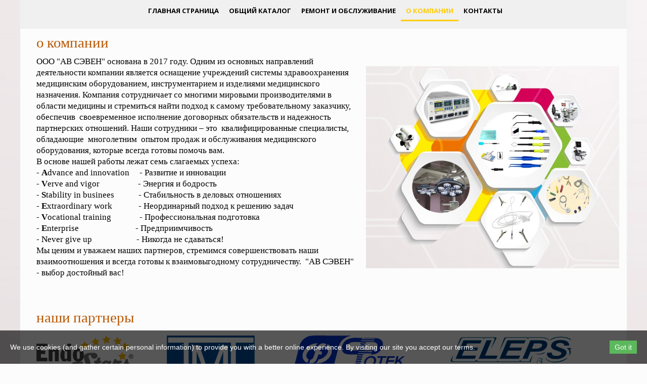

--- FILE ---
content_type: text/html; charset=utf-8
request_url: http://www.av7.by/about/
body_size: 7104
content:
<!DOCTYPE html>
<html lang="">
<head>
	<script type="text/javascript">
				(function(d) {
			var enabled = true;
			var ciCollectedCookies = [];
			var cookieDesc =
				Object.getOwnPropertyDescriptor(Document.prototype, 'cookie') ||
				Object.getOwnPropertyDescriptor(HTMLDocument.prototype, 'cookie');

			var storage = null;
			function checkStorage() {
				if (storage === null) {
					var whitelist = ['__cookie_law__', 'PHPSESSID'];
					var cookies = JSON.parse(localStorage.getItem('allowedCookies') || '[]');
					storage = [].concat.apply(whitelist, cookies);
					localStorage.removeItem('allowedCookies');
				}
				return storage;
			}

			if (cookieDesc && cookieDesc.configurable) {
				Object.defineProperty(d, 'cookie', {
					get: function() {
						return cookieDesc.get.call(d);
					},
					set: function(val) {
						var c = val.split('=')[0];
						// cookie marked for removal
						if (val[0] === '!') {
							cookieDesc.set.call(d, val.slice(1));
						} else if (checkStorage().indexOf(c) > -1 || !enabled) {
							cookieDesc.set.call(d, val);
						} else if (ciCollectedCookies.indexOf(val) < 0) {
							ciCollectedCookies.push(val);
						}
					}
				});
			}
			d.cookieChangedCategories = function (allowedCookies) {
				if (Array.isArray(allowedCookies)) {
					localStorage.setItem('allowedCookies', JSON.stringify(allowedCookies));
				}
				if (allowedCookies === true) {
					enabled = false;
				}

				var items = ciCollectedCookies;
				ciCollectedCookies = [];
				items.forEach(function (item) {
					d.cookie = item;
				})

				document.location.reload();
			}
		})(document);
			</script>
	<meta http-equiv="content-type" content="text/html; charset=utf-8" />
	<title>О нас</title>
	<base href="http://www.av7.by/" />
	
	
						<meta name="viewport" content="width=device-width, initial-scale=1" />
					<meta name="description" content="О компании АВ СЭВЕН" />
			<meta name="keywords" content="АВ СЭВЕН,дата основания,история,направления,выбор достойный вас" />
		
	<!-- Facebook Open Graph -->
		<meta property="og:title" content="О нас" />
			<meta property="og:description" content="О компании АВ СЭВЕН" />
			<meta property="og:image" content="" />
			<meta property="og:type" content="article" />
			<meta property="og:url" content="http://www.av7.by/about/" />
		<!-- Facebook Open Graph end -->

			<link href="css/bootstrap.min.css" rel="stylesheet" type="text/css" />
	<script src="js/jquery-3.5.1.min.js" type="text/javascript"></script>
	<script src="js/bootstrap.min.js" type="text/javascript"></script>
	<script src="js/main.js?v=20230320162953" type="text/javascript"></script>

	<link href="css/font-awesome/font-awesome.min.css?v=4.7.0" rel="stylesheet" type="text/css" />
	<link href="css/site.css?v=20230320163040" rel="stylesheet" type="text/css" id="wb-site-stylesheet" />
	<link href="css/common.css?ts=1748878458" rel="stylesheet" type="text/css" />
	<link href="css/3.css?ts=1748878458" rel="stylesheet" type="text/css" id="wb-page-stylesheet" />
	<!-- Global site tag (gtag.js) - Google Analytics -->
<script async src="https://www.googletagmanager.com/gtag/js?id=UA-115558882-1"></script>
<script>
  window.dataLayer = window.dataLayer || [];
  function gtag(){dataLayer.push(arguments);}
  gtag('js', new Date());

  gtag('config', 'UA-115558882-1');
</script>

<script>
	(function() {
		var anonymize = function() {
			if (!('ga' in window) || !window.ga) {
				setTimeout(function() {
					anonymize();
				}, 50);
			} else {
				ga('set', 'anonymizeIp', true);
			}
		};
		anonymize();
	})();
</script>
<meta name="facebook-domain-verification" content="nh07lt6iaifv8lggt829mvfyjmr99o" />
<meta name="yandex-verification" content="cbc840e53684089b" />
<meta name="google-site-verification" content="Kc1u3M9t-iZR_Ibq8olWFJ_r4vWiEsUH1UZeRfyEYzQ" />
<meta name="msvalidate.01" content="FF122EEC9DDEB3EF7DAAB363295300CF" />
<meta name='wmail-verification' content='b07959c5505217cfd94c988d934d2bc1' /><link rel="icon" href="/gallery/logo-png-ts1519570035.png" type="image/png" /><meta name="google-site-verification" content="Kc1u3M9t-iZR_Ibq8olWFJ_r4vWiEsUH1UZeRfyEYzQ" />
	<script type="text/javascript">
	window.useTrailingSlashes = true;
	window.disableRightClick = false;
	window.currLang = 'ru';
</script>
	
	<link href="css/flag-icon-css/css/flag-icon.min.css" rel="stylesheet" type="text/css" />	
	<!--[if lt IE 9]>
	<script src="js/html5shiv.min.js"></script>
	<![endif]-->

		<script type="text/javascript">
		$(function() {
			if (!document.cookie.match(/(?:^|;\ *)__cookie_law__=1/)) {
				var block = $('<div>')
					.addClass('wb_cookie_policy')
					.css({
						backgroundColor: "rgba(0, 0, 0, 0.66)"					});
				$('<div class="policy-message">')
						.html("<p>We use cookies (and gather certain personal information) to provide you with a better online experience. By visiting our site you accept our terms.<\/p>\n")
						.css({
							color: "#ffffff",
							fontFamily: "Arial,Helvetica,sans-serif",
							fontSize: 14						})
						.appendTo(block);
				var btnWrapper = $('<div class="policy-button">').appendTo(block);


								$('<button>')
						.attr({type: 'button'})
						.css({
							backgroundColor: "#5cb85c",
							color: "#ffffff",
							fontFamily: "Arial,Helvetica,sans-serif",
							fontSize: 14						})
						.text("Got it")
						.on('click', function() {
							if (document.cookieChangedCategories) {
								document.cookieChangedCategories(true);
							}
							document.cookie = '__cookie_law__=1; path=/; expires=Thu, 28 May 2026 18:34:18 GMT';
							block.remove();
						})
						.appendTo(btnWrapper);
				$(document.body).append(block);
			}
		});
	</script>
	</head>


<body class="site site-lang-ru " ><div id="wb_root" class="root wb-layout-vertical"><div class="wb_sbg"></div><div id="wb_header_3" class="wb_element wb-sticky wb-layout-element" data-plugin="LayoutElement" data-h-align="center" data-v-align="top"><div class="wb_content wb-layout-vertical"><div id="wb_element_instance196_0" class="wb_element wb-layout-element" data-plugin="LayoutElement"><div class="wb_content wb-layout-horizontal"><div id="wb_element_instance197_0" class="wb_element wb-menu wb-prevent-layout-click wb-menu-mobile" data-plugin="Menu"><a class="btn btn-default btn-collapser"><span class="icon-bar"></span><span class="icon-bar"></span><span class="icon-bar"></span></a><ul class="hmenu" dir="ltr"><li class=""><a href="">Главная страница</a></li><li class=""><a href="Общий-каталог/">Общий каталог</a></li><li class=""><a href="Repair-and-Maintenance/">Ремонт и обслуживание</a></li><li class="wb_this_page_menu_item"><a href="about/">О компании</a></li><li class=""><a href="contacts/">Контакты</a></li></ul><div class="clearfix"></div></div></div></div></div></div><div id="wb_main_3" class="wb_element wb-layout-element" data-plugin="LayoutElement"><div class="wb_content wb-layout-vertical"><div id="wb_element_instance1_3" class="wb_element wb-layout-element" data-plugin="LayoutElement"><div class="wb_content wb-layout-vertical"><div id="wb_element_instance2_3" class="wb_element wb_text_element" data-plugin="TextArea" style=" line-height: normal;"><h2 class="wb-stl-custom7" data-dnid="216">о компании</h2></div><div id="wb_element_instance3_3" class="wb_element wb-layout-element" data-plugin="LayoutElement"><div class="wb_content wb-layout-horizontal"><div id="wb_element_instance4_3" class="wb_element wb_text_element" data-plugin="TextArea" style=" line-height: normal;"><p class="wb-stl-custom8" data-dnid="219">ООО "АВ СЭВЕН" основана в 2017 году. Одним из основных направлений деятельности компании является оснащение учреждений системы здравоохранения медицинским оборудованием, инструментарием и изделиями медицинского назначения. Компания сотрудничает со многими мировыми производителями в области медицины и стремиться найти подход к самому требовательному заказчику, обеспечив  своевременное исполнение договорных обязательств и надежность партнерских отношений. Наши сотрудники – это  квалифицированные специалисты, обладающие  многолетним  опытом продаж и обслуживания медицинского оборудования, которые всегда готовы помочь вам.</p>
<p class="wb-stl-custom8" data-dnid="221">В основе нашей работы лежат семь слагаемых успеха: </p>
<p class="wb-stl-custom8" data-dnid="223">- <strong>A</strong>dvance and innovation     - Развитие и инновации</p>
<p class="wb-stl-custom8" data-dnid="225">- <strong>V</strong>erve and vigor                   - Энергия и бодрость</p>
<p class="wb-stl-custom8" data-dnid="227">- <strong>S</strong>tability in businees            - Стабильность в деловых отношениях</p>
<p class="wb-stl-custom8" data-dnid="229">- <strong>E</strong>xtraordinary work             - Неординарный подход к решению задач</p>
<p class="wb-stl-custom8" data-dnid="231">- <strong>V</strong>ocational training              - Профессиональная подготовка</p>
<p class="wb-stl-custom8" data-dnid="233">- <strong>E</strong>nterprise                            - Предприимчивость</p>
<p class="wb-stl-custom8" data-dnid="235">- <strong>N</strong>ever give up                      - Никогда не сдаваться!</p>
<p class="wb-stl-custom8" data-dnid="237">Мы ценим и уважаем наших партнеров, стремимся совершенствовать наши взаимоотношения и всегда готовы к взаимовыгодному сотрудничеству.  "АВ СЭВЕН" - выбор достойный вас!</p></div><div id="wb_element_instance5_3" class="wb_element wb_element_shape" data-plugin="Shape"><div class="wb_shp"></div></div></div></div><div id="wb_element_instance6_3" class="wb_element wb_text_element" data-plugin="TextArea" style=" line-height: normal;"><h2 class="wb-stl-custom7" data-dnid="239">наши партнеры</h2></div><div id="wb_element_instance7_3" class="wb_element wb-layout-element" data-plugin="LayoutElement"><div class="wb_content wb-layout-horizontal"><div id="wb_element_instance8_3" class="wb_element wb_element_picture" data-plugin="Picture" title=""><div class="wb_picture_wrap"><div class="wb-picture-wrapper"><a href="http://endo-stars.ru/"><img alt="" src="gallery_gen/11a49339c893aba470164caf46317234_384x238.png"></a></div></div></div><div id="wb_element_instance9_3" class="wb_element wb_element_picture" data-plugin="Picture" title=""><div class="wb_picture_wrap"><div class="wb-picture-wrapper"><a href="http://tmtvorsma.ru" target="_blank"><img alt="" src="gallery_gen/33ea8694fd3d5890577998452d722b1b_348x240.png"></a></div></div></div><div id="wb_element_instance10_3" class="wb_element wb_element_picture" data-plugin="Picture" title=""><div class="wb_picture_wrap"><div class="wb-picture-wrapper"><a href="http://fotek.ru" target="_blank"><img alt="" src="gallery_gen/73bf4a3f9fe77518f6177dc0db301800_440x140.png"></a></div></div></div><div id="wb_element_instance11_3" class="wb_element wb_element_picture" data-plugin="Picture" title=""><div class="wb_picture_wrap"><div class="wb-picture-wrapper"><a href="http://eleps.ru/"><img alt="" src="gallery_gen/5af4a542e3219d4cf25a6608fbc7d336_349x116_0x0_355x116.png"></a></div></div></div></div></div><div id="wb_element_instance12_3" class="wb_element wb-layout-element" data-plugin="LayoutElement"><div class="wb_content wb-layout-horizontal"><div id="wb_element_instance13_3" class="wb_element wb_element_picture" data-plugin="Picture" title=""><div class="wb_picture_wrap"><div class="wb-picture-wrapper"><a href="http://www.fiab.it/" target="_blank"><img alt="" src="gallery_gen/af242d173d0df659c3fab1a1279b7ff9_620x134.png"></a></div></div></div><div id="wb_element_instance14_3" class="wb_element wb_element_picture" data-plugin="Picture" title=""><div class="wb_picture_wrap"><div class="wb-picture-wrapper"><a href="http://www.metrax.ru/def_defi.html" target="_blank"><img alt="" src="gallery_gen/987d794dbc44724fa74cb294366f98c0_648x134.png"></a></div></div></div><div id="wb_element_instance15_3" class="wb_element wb_element_picture" data-plugin="Picture" title=""><div class="wb_picture_wrap"><div class="wb-picture-wrapper"><a href="http://zenit-medicine.com" target="_blank"><img alt="" src="gallery_gen/d6c5e7a69afdee3382fc741bc4359aea_490x51_0x0_493x51.png"></a></div></div></div></div></div><div id="wb_element_instance16_3" class="wb_element wb-layout-element" data-plugin="LayoutElement"><div class="wb_content wb-layout-horizontal"><div id="wb_element_instance17_3" class="wb_element wb_element_picture" data-plugin="Picture" title=""><div class="wb_picture_wrap"><div class="wb-picture-wrapper"><a href="http://new.cardian.by/" target="_blank"><img alt="" src="gallery_gen/19e7d94d15fb6da1df7a131a5e723027.png"></a></div></div></div><div id="wb_element_instance18_3" class="wb_element wb_element_picture" data-plugin="Picture" title=""><div class="wb_picture_wrap"><div class="wb-picture-wrapper"><a href="https://neurotech.ru/"><img alt="" src="gallery_gen/2172e59a037b60a2b809e0192c18d9f4_660x126.png"></a></div></div></div><div id="wb_element_instance19_3" class="wb_element wb_element_picture" data-plugin="Picture" title=""><div class="wb_picture_wrap"><div class="wb-picture-wrapper"><a href="http://famed.pl" target="_blank"><img alt="" src="gallery_gen/038e884f187f54de68bc60118274bbef.png"></a></div></div></div></div></div><div id="wb_element_instance20_3" class="wb_element wb_text_element" data-plugin="TextArea" style=" line-height: normal;"><h2 class="wb-stl-custom2" data-dnid="241">наши работы</h2></div><div id="wb_element_instance21_3" class="wb_element" data-plugin="instagram"><style>
#wb_element_instance21_3_instafeed {
	list-style:none;
	padding: 0;
	margin-right: -22px;
	margin-bottom: -22px;
	display: flex;
	justify-content: left;
	flex-wrap: wrap;
}
#wb_element_instance21_3_instafeed li {
	display: inline-block;
	width: 170px;
	height: 170px;
	margin-right: 22px;
	margin-bottom: 22px;
}
#wb_element_instance21_3_instafeed li a img {
	width: 100%;
	height: auto;
}
#wb_element_instance21_3_preloader {
	font-size: 28px;
}
#wb_element_instance21_3_state {
	display: block;
	font-size: 16px;
}
#wb_element_instance21_3_container {
	display: block;
	width: 100%;
	height: 100%;
	overflow: hidden;
}
#wb_element_instance21_3_preloader {
	display: none;
}
</style>
<span id="wb_element_instance21_3_preloader" class="fa fa-pulse fa-spinner wb-prevent-layout-click"></span>
<span id="wb_element_instance21_3_state" class="alert alert-warning wb-prevent-layout-click" style="display: none;"></span>
<div id="wb_element_instance21_3_container" class="wb-prevent-layout-click">
	<ul id="wb_element_instance21_3_instafeed"></ul>
</div>
<script>
	(function() {
		var shuffle = ('' === '1' || '' === 'true');
		var count = 15;
		var stateElem = $('#wb_element_instance21_3_state');
		var accessToken = 'IGQVJWVk41MnNuYVlpS3RJbDFVV3dVWjgzZAE9VLVRmdGc2WjBlQ3IxZAXh4M3hKWW9SUFlocXl5cFFWR21kTFVLQS15enlKYi1PYWI4bHh4UmFfMDBFTDZAmMjF5dzhlQTlHT2FlZAzln';
		if (!accessToken) accessToken = '';
		var userId = '4019544804839446';
		if (!userId) userId = '';
		var preloader = $('#wb_element_instance21_3_preloader');
		
		var setLoading = function(loading) {
			if (loading) {
				preloader.show();
			} else {
				preloader.hide();
			}
		};
		var setMessage = function(message) {
			stateElem.text(message);
			if (message) {
				stateElem.show();
			} else {
				stateElem.hide();
			}
		}
		var refreshToken = function(completeCallback) {
			if (!userId || !accessToken) {
				setMessage('You are not logged in.');
			} else {
				$.ajax({
					url: 'https://graph.instagram.com/refresh_access_token',
					dataType: 'json',
					type: 'GET',
					data: {
						grant_type: 'ig_refresh_token',
						access_token: accessToken
					},
					success: function(resp) {
						if (resp.access_token) accessToken = resp.access_token;
					},
					complete: function() {
						if (typeof(completeCallback) === 'function') completeCallback();
					},
					error: function(xhr, status) {
						var resp = xhr.responseJSON ? xhr.responseJSON : null;
						console.log((resp && resp.error)
								? ('Instagram error refreshing token (' + resp.error.code + '): ' + resp.error.message)
								: 'Error refreshing token' + (status ? ': status code (' + status + ')' : ''));
					}
				});
			}
		};
		var loadImages = function(completeCallback) {
			if (!userId || !accessToken) {
				setMessage("Вы должны войти в систему");
			} else {
				setLoading(true);
				$.ajax({
					url: 'https://graph.instagram.com/me/media',
					dataType: 'json',
					type: 'GET',
					data: {
						access_token: accessToken,
						fields: 'media_url,permalink,timestamp,thumbnail_url'
					},
					success: function(resp) {
						if (resp && resp.error) {
							setMessage("Ошибка Инстаграма" + '(' + resp.error.code + '): ' + resp.error.message);
						} else if (!resp || !resp.data) {
							setMessage("Код ошибки (1007)");
						} else {
							if (resp.data && resp.data.length) {
								var list = resp.data, i;
								list.sort(function(a,b) {
									if (a.timestamp == b.timestamp) return 0;
									return (a.timestamp < b.timestamp) ? 1 : -1;
								});
								if (shuffle) {
									var shuffleArray = function(a) {
										var j, x, i;
										for (i = a.length - 1; i > 0; i--) {
											j = Math.floor(Math.random() * (i + 1));
											x = a[i];
											a[i] = a[j];
											a[j] = x;
										}
										return a;
									};
									list = shuffleArray(list);
								}
								$('#wb_element_instance21_3_instafeed').html('');
								var feed = $('#wb_element_instance21_3_instafeed');
								for (var i = 0, len = list.length; i < len; i++) {
									if (i >= count) break;
									var link = list[i].permalink;
									var thumbUrl = list[i].thumbnail_url || list[i].media_url;
									feed.append($('<li>').append($('<a>').attr('href', link).attr('target', '_blank').append($('<img>').attr('src', thumbUrl))));
								}
							} else {
								setMessage("Картинки не найдены.");
							}
						}
					},
					error: function(xhr, status) {
						var resp = xhr.responseJSON ? xhr.responseJSON : null;
						setMessage((resp && resp.error)
								? ("Ошибка Инстаграма" + ' (' + resp.error.code + '): ' + resp.error.message)
								: "Произошла ошибка" + (status ? ' (' + status + ')' : ''));
					},
					complete: function() {
						setLoading(false);
						if (typeof(completeCallback) === 'function') completeCallback();
					}
				});
			}
		}
		
		var timerFlag = 'wb_element_instance21_3_instagram_timer';
		var inProgressFlag = 'wb_element_instance21_3_instagram_in_progress';
		if (timerFlag in window) {
			clearTimeout(window[timerFlag]);
			window[inProgressFlag] = false;
		}
		window[timerFlag] = setTimeout(function() {
			if (!window[inProgressFlag]) {
				window[inProgressFlag] = true;
				refreshToken(function() {
					loadImages(function() {
						window[inProgressFlag] = false;
					});
				});
			}
		}, 250);
	})();
</script>
</div></div></div></div></div><div id="wb_footer_3" class="wb_element wb-layout-element" data-plugin="LayoutElement"><div class="wb_content wb-layout-vertical"><div id="wb_element_instance22_3" class="wb_element wb-layout-element" data-plugin="LayoutElement"><div class="wb_content wb-layout-horizontal"><div id="wb_element_instance23_3" class="wb_element wb_text_element" data-plugin="TextArea" style=" line-height: normal;"><p class="wb-stl-custom3" data-dnid="255">ООО "АВ СЭВЕН"</p>

<p class="wb-stl-custom4" data-dnid="257">УНП 193013023</p>

<p class="wb-stl-custom5" data-dnid="259"><strong>Адрес: </strong>220014 Республика Беларусь</p>

<p class="wb-stl-custom5" data-dnid="261">г.Минск  ул.Кузьмы Минина д.26</p>
</div><div id="wb_element_instance24_3" class="wb_element wb_text_element" data-plugin="TextArea" style=" line-height: normal;"><p class="wb-stl-custom4" data-dnid="251"><strong>Тел./факс: </strong>+375 17 377 37 77</p>
<p class="wb-stl-custom4" data-dnid="253"><strong>Почта: </strong>info (собачка) av7.by</p></div><div id="wb_element_instance25_3" class="wb_element wb-map wb-prevent-layout-click" data-plugin="yandex_maps"><div class="ymaps" id="wb_element_instance25_3_ymaps" style="width: 100%; height: 100%;"></div>
<script type="text/javascript">
	window.WB_YandexMaps = {
		scriptReady: false,
		ymaps: null,
		listeners: [],
		addListener: function(inst, func) {
			if (this.scriptReady) {
				func.call(inst, this.ymaps);
			} else {
				this.listeners.push({inst: inst, func: func});
			}
		},
		ready: function(ymaps) {
			this.scriptReady = true;
			this.ymaps = ymaps;
			for (var i = 0; i < this.listeners.length; i++) {
				this.listeners[i].func.call(this.listeners[i].inst, ymaps);
			}
		}
	};
	window.WB_YandexMaps_script_fn = function(ymaps) { window.WB_YandexMaps.ready(ymaps); };
</script>
<script type="text/javascript" src="https://api-maps.yandex.ru/2.1/?onload=WB_YandexMaps_script_fn&lang=ru_RU"></script><script type="text/javascript">
	window.WB_YandexMaps.addListener(window, function(ymaps) {
		var ll = [53.870195284383,27.505308786217], zoom = 16, type = 'yandex#map';
		var map = new ymaps.Map('wb_element_instance25_3_ymaps', { center: ll, zoom: zoom });
		if (type) map.setType(type);
		var marker = new ymaps.Placemark(ll, {});
		map.geoObjects.add(marker);
	});
</script>
</div></div></div><div id="wb_footer_c_0" class="wb_element" data-plugin="WB_Footer" style="text-align: center; width: 100%;"><div class="wb_footer"></div><script type="text/javascript">
			$(function() {
				var footer = $(".wb_footer");
				var html = (footer.html() + "").replace(/^\s+|\s+$/g, "");
				if (!html) {
					footer.parent().remove();
					footer = $("#wb_footer, #wb_footer .wb_cont_inner");
					footer.css({height: ""});
				}
			});
			</script></div></div></div></div></body>
</html>


--- FILE ---
content_type: text/css
request_url: http://www.av7.by/css/3.css?ts=1748878458
body_size: 2502
content:

/* phone */
body { background-color: #fcfcfc; }
body.site:before { background: transparent url("../gallery_gen/6c7c51e245664587376391decb426449.jpg") no-repeat fixed center center; background-size: cover; opacity: 1; }
.wb_sbg { background: transparent none repeat-x left top; }
.site-lang-ru .wb_cont_inner { width: 360px; height: 100%; }
.site-lang-ru .wb_cont_bg { width: 360px; margin-left: -180px; }
.site-lang-ru .root { min-height: 100%; height: auto; }
#wb_element_instance197_0 .btn-collapser { display: inline-block; background-color: #3a1f52; border-color: #000000; }
#wb_element_instance197_0 .btn-collapser > .icon-bar { background-color: #000000; }
#wb_element_instance197_0 .btn-collapser:hover { background-color: #3a1f52; border-color: #000000; }
#wb_element_instance197_0 .btn-collapser:hover > .icon-bar { background-color: #000000; }
#wb_element_instance197_0 { width: 100%; height: auto; max-width: 100%; margin: 4px 5px 5px 5px; flex: 0 0 auto; }
#wb_element_instance197_0 ul { background: #3a1f52 none repeat left top; }
#wb_element_instance197_0 > ul { display: none; }
#wb_element_instance197_0.collapse-expanded > ul { display: block; float: none; height: auto; overflow: hidden; overflow-y: auto; }
#wb_element_instance197_0.collapse-expanded > ul > li { display: block; }
#wb_element_instance197_0.collapse-expanded li > ul { position: static; }
#wb_element_instance197_0.collapse-expanded li.active > ul { display: block!important; }
#wb_element_instance197_0.collapse-expanded li.over > ul { display: block!important; }
#wb_element_instance197_0 ul, #wb_element_instance197_0-det ul { border: 1px none #000000; }
#wb_element_instance197_0, #wb_element_instance197_0 ul, #wb_element_instance197_0-det ul { text-align: center; }
#wb_element_instance197_0 ul ul, #wb_element_instance197_0-det ul { background: transparent none repeat right top; }
#wb_element_instance197_0 li, #wb_element_instance197_0-det li { margin: 0px 0px 0px 0px; }
#wb_element_instance197_0 li a, #wb_element_instance197_0-det li a { padding: 10px 10px 10px 10px; text-transform: uppercase; border: 0px none #000000; font: normal bold 13px 'Open Sans',Arial,sans-serif; text-decoration: none; color: #000000; line-height: 15px; background: transparent none no-repeat center top; }
#wb_element_instance197_0 li.over > a, #wb_element_instance197_0 li:focus > a, #wb_element_instance197_0-det li.over > a, #wb_element_instance197_0-det li:focus > a { border-top: 0px none #000000; border-right: 0px none #000000; border-bottom: 3px solid #ffcc00; border-left: 0px none #000000; font: normal bold 13px 'Open Sans',Arial,sans-serif; text-decoration: none; color: #000000; line-height: 15px; background: transparent none no-repeat center center; }
#wb_element_instance197_0 li.active > a, #wb_element_instance197_0-det li.active > a { border-top: 0px solid #ffcc00; border-right: 0px none #000000; border-bottom: 3px solid #ffcc00; border-left: 0px none #000000; font: normal bold 13px 'Open Sans',Arial,sans-serif; text-decoration: none; color: #ffcc00; line-height: 15px; background: transparent none no-repeat center center; }
#wb_element_instance197_0:not(.collapse-expanded) .vmenu ul.open-left,#wb_element_instance197_0:not(.collapse-expanded) .hmenu ul.open-left { left: auto; right: 100%; }
#wb_element_instance197_0:not(.collapse-expanded) .hmenu > li > ul.open-left { left: auto; right: 0; }
#wb_element_instance196_0 { width: 100%; height: auto; max-width: 1200px; flex: 1 1 auto; }
#wb_element_instance196_0 > .wb_content { min-width: 20px; min-height: 20px; padding: 0px 12px 5px 15px; border: 1px none #000000; -moz-border-radius: 0px 0px 0px 0px; -webkit-border-radius: 0px 0px 0px 0px; border-radius: 0px 0px 0px 0px; background: #f0f0f0 none repeat center top; background-size: auto auto; opacity: 1; justify-items: center; align-items: stretch; justify-content: center; align-content: flex-start; flex-wrap: nowrap; }
#wb_header_3 { width: auto; height: auto; max-width: none; max-height: none; flex: 0 0 auto; z-index: 21564; left: 0; top: 0; right: 0; bottom: auto; }
#wb_header_3 > .wb_content { min-width: 20px; min-height: 20px; padding: 0px 0px 0px 0px; border: 0px none #333333; -moz-border-radius: 0px 0px 0px 0px; -webkit-border-radius: 0px 0px 0px 0px; border-radius: 0px 0px 0px 0px; background: transparent none repeat scroll left top; justify-items: flex-start; align-items: center; justify-content: flex-start; align-content: stretch; flex-wrap: nowrap; }
#wb_element_instance2_3 p:last-child { margin-bottom: 0; }
#wb_element_instance2_3 { opacity: 1; width: auto; height: auto; max-width: 430px; margin: 5px 5px 5px 0px; flex: 1 1 auto; padding: 0px 0px 0px 0px; }
#wb_element_instance4_3 p:last-child { margin-bottom: 0; }
#wb_element_instance4_3 { opacity: 1; width: auto; height: auto; max-width: 634px; flex: 1 1 auto; padding: 0px 0px 0px 0px; }
#wb_element_instance5_3 > .wb_content { width: 100%; height: 100%; }
#wb_element_instance5_3 { width: 100%; height: 400px; min-height: 400px; max-width: 501px; max-height: 400px; flex: 1 1 auto; padding: 0px 0px 0px 0px; }
#wb_element_instance5_3 > .wb_shp { background: transparent url("../gallery_gen/7f7521dbe2d68766a11e75758668c227_1178x800.jpg") no-repeat scroll center center; background-size: cover; opacity: 1; border: 1px none #000000; border-radius: 0px 0px 0px 0px; -moz-border-radius: 0px 0px 0px 0px; -webkit-border-radius: 0px 0px 0px 0px; }
#wb_element_instance3_3 { width: 100%; height: auto; max-width: 1153px; margin: 5px 0px 55px 0px; flex: 1 1 auto; }
#wb_element_instance3_3 > .wb_content { min-width: 20px; min-height: 20px; padding: 0px 0px 0px 0px; border: 1px none #000000; -moz-border-radius: 0px 0px 0px 0px; -webkit-border-radius: 0px 0px 0px 0px; border-radius: 0px 0px 0px 0px; background: transparent none repeat scroll left top; justify-items: center; align-items: center; justify-content: space-between; align-content: flex-start; flex-wrap: nowrap; }
#wb_element_instance6_3 p:last-child { margin-bottom: 0; }
#wb_element_instance6_3 { opacity: 1; width: auto; height: auto; max-width: 430px; margin: 5px 5px 14px 0px; flex: 1 1 auto; padding: 0px 0px 0px 0px; }
#wb_element_instance8_3 { opacity: 1; box-sizing: border-box; width: 100%; height: auto; min-width: 192px; max-width: 192px; flex: 1 1 auto; padding: 0px 0px 0px 0px; }
#wb_element_instance8_3 .wb-picture-wrapper { border-radius: 0px 0px 0px 0px; -moz-border-radius: 0px 0px 0px 0px; -webkit-border-radius: 0px 0px 0px 0px; border: 1px none #000000; }
#wb_element_instance8_3 img { width: 100%; height: auto; }
#wb_element_instance9_3 { opacity: 1; box-sizing: border-box; width: 100%; height: auto; min-width: 174px; max-width: 174px; margin: 0px 10px 0px 0px; flex: 1 1 auto; padding: 0px 0px 0px 0px; }
#wb_element_instance9_3 .wb-picture-wrapper { border-radius: 0px 0px 0px 0px; -moz-border-radius: 0px 0px 0px 0px; -webkit-border-radius: 0px 0px 0px 0px; border: 1px none #000000; }
#wb_element_instance9_3 img { width: 100%; height: auto; }
#wb_element_instance10_3 { opacity: 1; box-sizing: border-box; width: 100%; height: auto; min-width: 220px; max-width: 220px; margin: 0px 14px 0px 0px; flex: 1 1 auto; padding: 0px 0px 0px 0px; }
#wb_element_instance10_3 .wb-picture-wrapper { border-radius: 0; -webkit-border-radius: 0; -moz-border-radius: 0; border: 1px none #000000; }
#wb_element_instance10_3 img { width: 100%; height: auto; }
#wb_element_instance11_3 { opacity: 1; box-sizing: border-box; width: 100%; height: auto; min-width: 250px; max-width: 250px; flex: 1 1 auto; padding: 0px 0px 0px 0px; }
#wb_element_instance11_3 .wb-picture-wrapper { border-radius: 0; -webkit-border-radius: 0; -moz-border-radius: 0; border: 1px none #000000; }
#wb_element_instance11_3 img { width: 100%; height: auto; }
#wb_element_instance7_3 { width: 100%; height: auto; max-width: 1058px; margin: 2px 2px 18px 0px; flex: 1 1 auto; }
#wb_element_instance7_3 > .wb_content { min-width: 20px; min-height: 20px; padding: 0px 0px 0px 0px; border: 1px none #000000; -moz-border-radius: 0px 0px 0px 0px; -webkit-border-radius: 0px 0px 0px 0px; border-radius: 0px 0px 0px 0px; background: transparent none repeat scroll left top; justify-items: center; align-items: flex-start; justify-content: space-between; align-content: space-around; flex-wrap: wrap; }
#wb_element_instance13_3 { opacity: 1; box-sizing: border-box; width: 100%; height: auto; min-width: 310px; max-width: 310px; margin: 0px 100px 0px 0px; flex: 1 1 auto; padding: 0px 0px 0px 0px; }
#wb_element_instance13_3 .wb-picture-wrapper { border-radius: 0; -webkit-border-radius: 0; -moz-border-radius: 0; border: 1px none #000000; }
#wb_element_instance13_3 img { width: 100%; height: auto; }
#wb_element_instance14_3 { opacity: 1; box-sizing: border-box; width: 100%; height: auto; min-width: 162px; max-width: 324px; margin: 0px 56px 0px 0px; flex: 1 1 auto; padding: 0px 0px 0px 0px; }
#wb_element_instance14_3 .wb-picture-wrapper { border-radius: 0px 0px 0px 0px; -moz-border-radius: 0px 0px 0px 0px; -webkit-border-radius: 0px 0px 0px 0px; border: 1px none #000000; }
#wb_element_instance14_3 img { width: 100%; height: auto; }
#wb_element_instance15_3 { opacity: 1; box-sizing: border-box; width: 100%; height: auto; min-width: 164px; max-width: 328px; margin: 1px 0px 0px 0px; flex: 1 1 auto; padding: 0px 0px 0px 0px; }
#wb_element_instance15_3 .wb-picture-wrapper { border-radius: 0; -webkit-border-radius: 0; -moz-border-radius: 0; border: 1px none #000000; }
#wb_element_instance15_3 img { width: 100%; height: auto; }
#wb_element_instance12_3 { width: 100%; height: auto; max-width: 1118px; margin: 2px 2px 8px 0px; flex: 1 1 auto; }
#wb_element_instance12_3 > .wb_content { min-width: 20px; min-height: 20px; padding: 0px 0px 0px 0px; border: 1px none #000000; -moz-border-radius: 0px 0px 0px 0px; -webkit-border-radius: 0px 0px 0px 0px; border-radius: 0px 0px 0px 0px; background: transparent none repeat scroll left top; justify-items: center; align-items: flex-start; justify-content: space-around; align-content: space-around; flex-wrap: wrap; }
#wb_element_instance17_3 { opacity: 1; box-sizing: border-box; width: 100%; height: auto; min-width: 210px; max-width: 210px; flex: 1 1 auto; padding: 0px 0px 0px 0px; }
#wb_element_instance17_3 .wb-picture-wrapper { border-radius: 0px 0px 0px 0px; -moz-border-radius: 0px 0px 0px 0px; -webkit-border-radius: 0px 0px 0px 0px; border: 1px none #000000; }
#wb_element_instance17_3 img { width: 100%; height: auto; }
#wb_element_instance18_3 { opacity: 1; box-sizing: border-box; width: 100%; height: auto; min-width: 165px; max-width: 330px; flex: 1 1 auto; padding: 0px 0px 0px 0px; }
#wb_element_instance18_3 .wb-picture-wrapper { border-radius: 0; -webkit-border-radius: 0; -moz-border-radius: 0; border: 1px none #000000; }
#wb_element_instance18_3 img { width: 100%; height: auto; }
#wb_element_instance19_3 { opacity: 1; box-sizing: border-box; width: 100%; height: auto; min-width: 140px; max-width: 140px; flex: 1 1 auto; padding: 0px 0px 0px 0px; }
#wb_element_instance19_3 .wb-picture-wrapper { border-radius: 0; -webkit-border-radius: 0; -moz-border-radius: 0; border: 1px none #000000; }
#wb_element_instance19_3 img { width: 100%; height: auto; }
#wb_element_instance16_3 { width: 100%; height: auto; max-width: 1023px; margin: 2px 2px 3px 0px; flex: 1 1 auto; }
#wb_element_instance16_3 > .wb_content { min-width: 20px; min-height: 20px; padding: 0px 0px 0px 0px; border: 1px none #000000; -moz-border-radius: 0px 0px 0px 0px; -webkit-border-radius: 0px 0px 0px 0px; border-radius: 0px 0px 0px 0px; background: transparent none repeat scroll left top; justify-items: center; align-items: center; justify-content: space-between; align-content: flex-start; flex-wrap: nowrap; }
#wb_element_instance20_3 p:last-child { margin-bottom: 0; }
#wb_element_instance20_3 { opacity: 1; width: 33.51%; height: auto; max-width: 430px; flex: 0 0 auto; padding: 0px 0px 0px 0px; }
#wb_element_instance21_3 { width: 100%; height: auto; max-width: 1122px; margin: 5px 5px 5px 0px; flex: 1 1 auto; }
#wb_element_instance1_3 { width: 100%; height: auto; max-width: 1200px; flex: 1 1 auto; }
#wb_element_instance1_3 > .wb_content { min-width: 20px; min-height: 20px; padding: 2px 2px 16px 15px; border: 1px none #000000; -moz-border-radius: 0px 0px 0px 0px; -webkit-border-radius: 0px 0px 0px 0px; border-radius: 0px 0px 0px 0px; background: #fcfcfc none repeat left top; background-size: auto auto; justify-items: flex-start; align-items: flex-start; justify-content: flex-start; align-content: stretch; flex-wrap: nowrap; }
#wb_main_3 { width: 100%; height: auto; max-width: 100%; flex: 0 0 auto; }
#wb_main_3 > .wb_content { min-width: 20px; min-height: 20px; padding: 0px 0px 0px 0px; border: 0px none #333333; -moz-border-radius: 0px 0px 0px 0px; -webkit-border-radius: 0px 0px 0px 0px; border-radius: 0px 0px 0px 0px; background: transparent none repeat scroll left top; justify-items: flex-start; align-items: center; justify-content: flex-start; align-content: stretch; flex-wrap: nowrap; }
#wb_element_instance23_3 p:last-child { margin-bottom: 0; }
#wb_element_instance23_3 { opacity: 1; width: auto; height: auto; max-width: 270px; margin: 20px 0px 5px 0px; flex: 1 1 auto; padding: 0px 0px 0px 0px; }
#wb_element_instance24_3 p:last-child { margin-bottom: 0; }
#wb_element_instance24_3 { opacity: 1; width: auto; height: auto; max-width: 210px; margin: 20px 208px 5px 0px; flex: 1 1 auto; padding: 0px 0px 0px 0px; }
#wb_element_instance25_3 > .wb_content { width: 100%; height: 100%; }
#wb_element_instance25_3 { width: 100%; height: 183px; max-width: 490px; margin: 8px 0px 5px 0px; flex: 0 0 auto; padding: 0px 0px 0px 0px; }
#wb_element_instance22_3 { width: 100%; height: auto; max-width: 1200px; flex: 1 1 auto; }
#wb_element_instance22_3 > .wb_content { min-width: 20px; min-height: 20px; padding: 0px 10px 8px 12px; border: 1px none #000000; -moz-border-radius: 0px 0px 0px 0px; -webkit-border-radius: 0px 0px 0px 0px; border-radius: 0px 0px 0px 0px; background: #f0f0f0 none repeat left top; background-size: auto auto; opacity: 1; justify-items: center; align-items: flex-start; justify-content: space-around; align-content: flex-start; flex-wrap: nowrap; }
#wb_footer_3 { width: 100%; height: auto; max-width: 100%; flex: 0 0 auto; }
#wb_footer_3 > .wb_content { min-width: 20px; min-height: 20px; padding: 0px 0px 0px 0px; border: 0px none #333333; -moz-border-radius: 0px 0px 0px 0px; -webkit-border-radius: 0px 0px 0px 0px; border-radius: 0px 0px 0px 0px; background: transparent none repeat scroll left top; justify-items: flex-start; align-items: center; justify-content: flex-start; align-content: stretch; flex-wrap: nowrap; }
#wb_footer_c_0 > .wb_content { width: 100%; height: 100%; }
#wb_footer_c_0 { width: 0px; height: 0px; max-width: 100%; flex: 0 0 auto; }


/* tablet */
@media (min-width: 768px) {
	#wb_element_instance197_0 { margin: 4px 5px 5px 5px; }
	#wb_element_instance197_0 ul { background: transparent none repeat right top; }
	#wb_element_instance197_0 .btn-collapser { display: none; }
	#wb_element_instance197_0 > ul, #wb_element_instance197_0-det > ul { display: block; }
	#wb_element_instance196_0 > .wb_content { min-width: 20px; min-height: 20px; padding: 0px 24px 10px 30px; }
	#wb_element_instance2_3 { margin: 5px 5px 5px 0px; }
	#wb_element_instance3_3 { margin: 5px 0px 55px 0px; }
	#wb_element_instance6_3 { margin: 5px 5px 14px 0px; }
	#wb_element_instance9_3 { margin: 0px 10px 0px 0px; }
	#wb_element_instance10_3 { margin: 0px 14px 0px 0px; }
	#wb_element_instance7_3 { margin: 3px 3px 37px 0px; }
	#wb_element_instance7_3 > .wb_content { min-width: 20px; min-height: 20px; padding: 0px 0px 0px 0px; }
	#wb_element_instance13_3 { margin: 0px 100px 0px 0px; }
	#wb_element_instance14_3 { margin: 0px 56px 0px 0px; }
	#wb_element_instance15_3 { margin: 1px 0px 0px 0px; }
	#wb_element_instance12_3 { margin: 3px 3px 15px 0px; }
	#wb_element_instance12_3 > .wb_content { min-width: 20px; min-height: 20px; padding: 0px 0px 0px 0px; }
	#wb_element_instance16_3 { margin: 4px 4px 6px 0px; }
	#wb_element_instance16_3 > .wb_content { min-width: 20px; min-height: 20px; padding: 0px 0px 0px 0px; }
	#wb_element_instance21_3 { margin: 5px 5px 5px 0px; }
	#wb_element_instance1_3 > .wb_content { min-width: 20px; min-height: 20px; padding: 5px 4px 33px 30px; }
	#wb_element_instance23_3 { margin: 20px 0px 5px 0px; }
	#wb_element_instance24_3 { margin: 20px 208px 5px 0px; }
	#wb_element_instance25_3 { margin: 8px 0px 5px 0px; }
}

/* desktop */
@media (min-width: 992px) {
	#wb_element_instance197_0 { margin: 4px 5px 5px 5px; }
	#wb_element_instance196_0 > .wb_content { min-width: 20px; min-height: 20px; padding: 0px 24px 10px 30px; }
	#wb_element_instance2_3 { margin: 5px 5px 5px 0px; }
	#wb_element_instance3_3 { margin: 5px 0px 55px 0px; }
	#wb_element_instance6_3 { margin: 5px 5px 14px 0px; }
	#wb_element_instance9_3 { margin: 0px 10px 0px 0px; }
	#wb_element_instance10_3 { margin: 0px 14px 0px 0px; }
	#wb_element_instance7_3 { margin: 5px 5px 58px 0px; }
	#wb_element_instance7_3 > .wb_content { min-width: 20px; min-height: 20px; padding: 0px 0px 0px 0px; }
	#wb_element_instance13_3 { margin: 0px 100px 0px 0px; }
	#wb_element_instance14_3 { margin: 0px 56px 0px 0px; }
	#wb_element_instance15_3 { margin: 1px 0px 0px 0px; }
	#wb_element_instance12_3 { margin: 5px 5px 23px 0px; }
	#wb_element_instance12_3 > .wb_content { min-width: 20px; min-height: 20px; padding: 0px 0px 0px 0px; }
	#wb_element_instance16_3 { margin: 5px 5px 8px 0px; }
	#wb_element_instance16_3 > .wb_content { min-width: 20px; min-height: 20px; padding: 0px 0px 0px 0px; }
	#wb_element_instance21_3 { margin: 5px 5px 5px 0px; }
	#wb_element_instance1_3 > .wb_content { min-width: 20px; min-height: 20px; padding: 5px 4px 35px 32px; }
	#wb_element_instance23_3 { margin: 20px 0px 5px 0px; }
	#wb_element_instance24_3 { margin: 20px 208px 5px 0px; }
	#wb_element_instance25_3 { margin: 8px 0px 5px 0px; }
}

/* tv */
@media (min-width: 1200px) {
	#wb_element_instance197_0 { margin: 4px 5px 5px 5px; }
	#wb_element_instance196_0 > .wb_content { min-width: 20px; min-height: 20px; padding: 0px 24px 10px 30px; }
	#wb_element_instance2_3 { margin: 5px 5px 5px 0px; }
	#wb_element_instance3_3 { margin: 5px 0px 55px 0px; }
	#wb_element_instance6_3 { margin: 5px 5px 14px 0px; }
	#wb_element_instance9_3 { margin: 0px 10px 0px 0px; }
	#wb_element_instance10_3 { margin: 0px 14px 0px 0px; }
	#wb_element_instance7_3 { margin: 5px 5px 58px 0px; }
	#wb_element_instance7_3 > .wb_content { min-width: 20px; min-height: 20px; padding: 0px 0px 0px 0px; }
	#wb_element_instance13_3 { margin: 0px 100px 0px 0px; }
	#wb_element_instance14_3 { margin: 0px 56px 0px 0px; }
	#wb_element_instance15_3 { margin: 1px 0px 0px 0px; }
	#wb_element_instance12_3 { margin: 5px 5px 23px 0px; }
	#wb_element_instance12_3 > .wb_content { min-width: 20px; min-height: 20px; padding: 0px 0px 0px 0px; }
	#wb_element_instance16_3 { margin: 5px 5px 8px 0px; }
	#wb_element_instance16_3 > .wb_content { min-width: 20px; min-height: 20px; padding: 0px 0px 0px 0px; }
	#wb_element_instance21_3 { margin: 5px 5px 5px 0px; }
	#wb_element_instance1_3 > .wb_content { min-width: 20px; min-height: 20px; padding: 5px 4px 35px 32px; }
	#wb_element_instance23_3 { margin: 20px 0px 5px 0px; }
	#wb_element_instance24_3 { margin: 20px 208px 5px 0px; }
	#wb_element_instance25_3 { margin: 8px 0px 5px 0px; }
}

/* desktop_and_smaller */
@media (max-width: 1199px) {
}

/* tablet_and_smaller */
@media (max-width: 991px) {
}

/* phone_only */
@media (max-width: 767px) {
	#wb_element_instance197_0 { display: block; width: auto; height: 29px; min-width: 32px; min-height: 29px; max-width: 32px; max-height: 29px; flex: 0 0 32px; margin-left: 0; margin-right: 0; }
	#wb_element_instance196_0 > .wb_content { background: #f0f0f0 none repeat center top; background-size: auto auto; opacity: 1; flex-direction: column; justify-items: flex-start; align-items: center; justify-content: flex-start; align-content: stretch; flex-wrap: nowrap; }
	#wb_element_instance3_3 > .wb_content { background: transparent none repeat scroll left top; flex-direction: column; justify-items: flex-start; align-items: center; justify-content: flex-start; align-content: stretch; flex-wrap: nowrap; }
	#wb_element_instance4_3 { width: auto; margin-left: 0; margin-right: 0; }
	#wb_element_instance5_3 { width: 100%; margin-left: 0; margin-right: 0; }
	#wb_element_instance7_3 > .wb_content { background: transparent none repeat scroll left top; flex-direction: column; justify-items: flex-start; align-items: center; justify-content: flex-start; align-content: stretch; flex-wrap: nowrap; }
	#wb_element_instance8_3 { width: auto; margin-left: 0; margin-right: 0; }
	#wb_element_instance9_3 { width: auto; margin-left: 0; margin-right: 0; }
	#wb_element_instance10_3 { width: auto; margin-left: 0; margin-right: 0; }
	#wb_element_instance11_3 { width: auto; margin-left: 0; margin-right: 0; }
	#wb_element_instance12_3 > .wb_content { background: transparent none repeat scroll left top; flex-direction: column; justify-items: flex-start; align-items: center; justify-content: flex-start; align-content: stretch; flex-wrap: nowrap; }
	#wb_element_instance13_3 { width: auto; margin-left: 0; margin-right: 0; }
	#wb_element_instance14_3 { width: auto; margin-left: 0; margin-right: 0; }
	#wb_element_instance15_3 { width: auto; margin-left: 0; margin-right: 0; }
	#wb_element_instance16_3 > .wb_content { background: transparent none repeat scroll left top; flex-direction: column; justify-items: flex-start; align-items: center; justify-content: flex-start; align-content: stretch; flex-wrap: nowrap; }
	#wb_element_instance17_3 { width: auto; margin-left: 0; margin-right: 0; }
	#wb_element_instance18_3 { width: auto; margin-left: 0; margin-right: 0; }
	#wb_element_instance19_3 { width: auto; margin-left: 0; margin-right: 0; }
	#wb_element_instance22_3 > .wb_content { background: #f0f0f0 none repeat left top; background-size: auto auto; opacity: 1; flex-direction: column; justify-items: flex-start; align-items: center; justify-content: flex-start; align-content: stretch; flex-wrap: nowrap; }
	#wb_element_instance23_3 { width: auto; margin-left: 0; margin-right: 0; }
	#wb_element_instance24_3 { width: auto; margin-left: 0; margin-right: 0; }
	#wb_element_instance25_3 { width: 100%; margin-left: 0; margin-right: 0; }
}

/* tablet_only */
@media (min-width: 768px) and (max-width: 991px) {
}

/* desktop_only */
@media (min-width: 992px) and (max-width: 1199px) {
}

/* phone_last */


/* touch_device */
@media (any-pointer: coarse) {
}

/* mouse_device */
@media (any-pointer: fine) and (min-width: 767px) {
}
